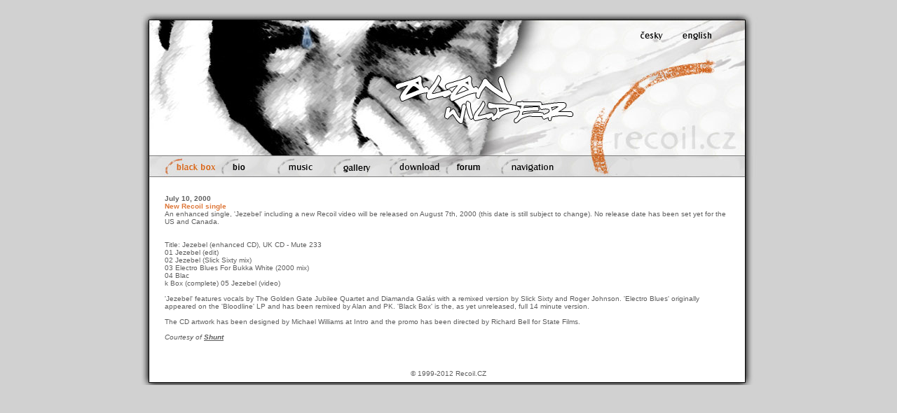

--- FILE ---
content_type: text/html
request_url: http://recoil.cz/?black_box/new-recoil-single/en
body_size: 6325
content:

<!DOCTYPE html PUBLIC "-//W3C//DTD XHTML 1.0 Transitional//EN"
    "http://www.w3.org/TR/xhtml1/DTD/xhtml1-transitional.dtd">
<html xmlns="http://www.w3.org/1999/xhtml">
<head>
	<title>RECOIL -> black box </title>
	<meta http-equiv="content-type" content="text/html;charset=windows-1250" />
	<link  rel="stylesheet" href="./css/basic.css?1192794835" type="text/css" />
	<link  rel="stylesheet" href="./css/menu.css?1184939310" type="text/css" />
	<link  rel="stylesheet" href="./css/news.css?1269195716" type="text/css" />
    <link rel="alternate" title="Recoil.cz" href="/rss.php?rss/en" type="application/rss+xml" />
	<link  rel="stylesheet" href="./css/black_box.css?1184744172" type="text/css" title="Recoil" />
<link  rel="stylesheet" href="./css/en/black_box.css?1184744177" type="text/css" title="Recoil" />
	<script type="text/javascript" src="./inc/javascript.js?1184744271"></script>
</head>
<body onload="preload_menu_images('black_box', 'menu', 2, 8, 'en');preload_submenu_images('black_box', 'en');">
<div id="fb-root"></div><script src="http://connect.facebook.net/en_US/all.js#xfbml=1"></script>	<div id="obal">
		<div id="hlavicka" onmouseover="skryj_podmenu();">
		<h1>recoil.cz<span><a href="?black_box/new-recoil-single/cz" style="position: relative; top: 40px; left: 720px;"><img src="./images/lang_cz_black_box.gif" alt="česky" width="60" height="20" /></a><a href="?black_box/new-recoil-single/en" style="position: relative; top: 40px; left: 720px;"><img src="./images/lang_en_black_box.gif" alt="english" width="60" height="20" /></a><br />
      <!--<a href="?black_box/new-recoil-single/de" style="position: relative; top: 40px; left: 720px;"><img src="./images/lang_de_black_box.gif" alt="deutsch" width="60" height="20" /></a><a href="?black_box/new-recoil-single/fr" style="position: relative; top: 40px; left: 720px;"><img src="./images/lang_fr_black_box.gif" alt="français" width="60" height="20" /></a>--></span></h1>
		</div>
		<div id="menu">
			<ul>
				<li class="active"><a href="?black_box/en" onmouseover="menu(this,0);"  class="black_box">black box<span class="black_box"  onmouseover="menu(this.parentNode,0);">&nbsp;</span></a></li>
	<li><a href="?bio/en" onmouseover="menu(this,1);"  class="bio">bio<span class="bio"  onmouseover="menu(this.parentNode,1);">&nbsp;</span></a></li>
	<li><a href="?music/en" onmouseover="menu(this,1);"  class="music">music<span class="music"  onmouseover="menu(this.parentNode,1);">&nbsp;</span></a></li>
	<li><a href="?gallery/en" onmouseover="menu(this,1);"  class="gallery">gallery<span class="gallery"  onmouseover="menu(this.parentNode,1);">&nbsp;</span></a></li>
	<li><a href="?download/en" onmouseover="menu(this,0);"  class="download">download<span class="download"  onmouseover="menu(this.parentNode,0);">&nbsp;</span></a></li>
	<li><a href="?forum/en" onmouseover="menu(this,0);"  class="forum">forum<span class="forum"  onmouseover="menu(this.parentNode,0);">&nbsp;</span></a></li>
	<li><a href="?navigation/en" onmouseover="menu(this,1);"  class="navigation">navigation<span class="navigation"  onmouseover="menu(this.parentNode,1);">&nbsp;</span></a></li>
			</ul>
		</div>
		<div id="telo">
			<div class="clr"></div>
							<div id="text" >
        <div id="podmenu" style="display:none;">
        <div id="pdm_bio"><a href="?bio/alan_wilder/en">alan wilder</a> &nbsp; <a href="?bio/before_dm/en">before DM</a> &nbsp; <a href="?bio/dm_era/en">dm era</a> &nbsp; <a href="?bio/production/en">production</a> &nbsp; <a href="?bio/horror/en">horror</a> &nbsp; <a href="?bio/interviews/en">interviews</a> &nbsp; <a href="?bio/press/en">press</a> &nbsp; <a href="?bio/r-history/en">r-history</a> &nbsp; <a href="?bio/recoil_inc/en">recoil inc.</a> &nbsp; </div>
<div id="pdm_music"><a href="?music/discography/en">discography</a> &nbsp; <a href="?music/videography/en">videography</a> &nbsp; <a href="?music/bootlegs/en">bootlegs</a> &nbsp; <a href="?music/mixes_guide/en">mixes guide</a> &nbsp; <a href="?music/lyrics/en">lyrics</a> &nbsp; <a href="?music/instruments/en">instruments</a> &nbsp; <a href="?music/secrets/en">secrets</a> &nbsp; </div>
<div id="pdm_gallery"><a href="?gallery/dm_era/en">dm era</a> &nbsp; <a href="?gallery/recoil_era/en">recoil era</a> &nbsp; <a href="?gallery/studio/en">studio</a> &nbsp; <a href="?gallery/with/en">with...</a> &nbsp; <a href="?gallery/misc/en">misc.</a> &nbsp; </div>
<div id="pdm_navigation"><a href="?navigation/links/en">links</a> &nbsp; <a href="?navigation/credits/en">credits</a> &nbsp; <a href="?navigation/fan_art/en">fan art</a> &nbsp; </div>
        </div>
        <div id="podmenu-hide" onmouseover="skryj_podmenu();">
                <div>
				  <div class="news"><div class="datum">July 10, 2000</div><h2>New Recoil single</h2>An enhanced single, 'Jezebel' including a new Recoil video will be released on August 7th, 2000 (this date is still subject to change). No release date has been set yet for the US and Canada.<br /><br />
<br />
Title: Jezebel (enhanced CD), UK CD - Mute 233<br />
01 Jezebel (edit) <br />
02 Jezebel (Slick Sixty mix) <br />
03 Electro Blues For Bukka White (2000 mix) <br />
04 Blac<br />k Box (complete) 
05 Jezebel (video) <br />
<br />
'Jezebel' features vocals by The Golden Gate Jubilee Quartet and Diamanda Galás with a remixed version by Slick Sixty and Roger Johnson. 'Electro Blues' originally appeared on the 'Bloodline' LP and has been remixed by Alan and PK. 'Black Box' is the, as yet unreleased, full 14 minute version. <br />
<br />
The CD artwork has been designed by Michael Williams at Intro and the promo has been directed by Richard Bell for State Films.<br />
<br />
<i>Courtesy of <a href="http://www.recoil.co.uk" target="_blank">Shunt</a></i><br />
	<fb:like href="recoil.cz/?black_box/new-recoil-single/en" send="true" width="450" show_faces="true" font=""></fb:like>

	<fb:comments href="recoil.cz/?black_box/new-recoil-single/en" num_posts="10" width="500"></fb:comments>
</div>
  			</div>
			</div>
		</div>
		<hr class="clr" />
	</div>
		<div id="paticka">
		&copy;&nbsp;1999-2012&nbsp;Recoil.CZ
		</div>
<script src="http://www.google-analytics.com/urchin.js" type="text/javascript">
</script>
<script type="text/javascript">
_uacct = "UA-152437-19";
urchinTracker();
</script>
</body>
</html>


--- FILE ---
content_type: text/css
request_url: http://recoil.cz/css/basic.css?1192794835
body_size: 1380
content:
/* CSS Document */
* {
	margin: 0px;
	padding: 0px;
	border: 0px
}
body {
	margin: 0px auto;
	width: 910px;
	background-color: #d1d1d1;
	font-family: Verdana, Helvetica;
	font-size: 10px;
	color: #5e5e5e;
}
a {
	font-weight: bold;
	color: #5e5e5e;
}
a.nobold, a.nobold:hover, a.nobold:visited{
  font-weight: normal;
}
a:hover {
	color: #de6411;
}
#hlavicka h1 span{
	position: absolute;
	top: 0;
	left: 0;
	z-index: 1;
	display: block;
	border: 0;
	width: 910px;
	height: 222px;
}
#hlavicka h1{
	position: relative;
	width: 910px;
	height: 222px;
	overflow: hidden;
	display: block;
	text-decoration: none;
	color: #de6411;
}
#obal {
	background-image: url(../images/bg.gif);
}
#telo {
	padding-bottom: 20px;
	padding: 0px 50px 20px 50px;
}
#paticka {
	background-image: url(../images/down.jpg);
	height: 22px;
	text-align: center;
	margin-bottom: 20px;
}
.clr {
	visibility: hidden;
	clear: both;
}
#text {
	padding-top: 10px;
}
.s_left_menu {
	margin-left: 160px;
}
.left {
	float: left;
}
.right {
	float: right;
}
.hidden {
	display: none;
}
.article h2{
  margin-bottom: 10px;
  font-size: 150%;
  color: #DE783A;
}

.article ul{
  margin-left: 15px;
}

.cara{
  border-top: 1px solid #de6411;
  height: 1px;
  width: 100%;
}

.autor_fotky{
  color: #808080;
  font-size: 90%;
}


--- FILE ---
content_type: text/css
request_url: http://recoil.cz/css/menu.css?1184939310
body_size: 2203
content:
/* CSS Document */
#menu {
	height: 31px;
	width: 910px;
	background-repeat: no-repeat;
}
#menu, #menu a {
	color: black;
}
#menu ul {
	list-style-type: none;
	list-style-position: outside;
	padding-left: 46px;
	height: 31px;
}
#menu ul li {
	width: auto;
	display: inline;
}
#menu ul li a {
	float: left;
	padding: 0;
	display: block;
	width: 76px;
	text-decoration: none;
	font-weight: bold;
	position: relative;
	width: 76px;
	height: 31px;
	overflow: hidden;
}
#menu ul li a.bio {
	width: 78px;
}
#menu ul li a.music, #menu ul li a.gallery {
	width: 79px;
}
#menu ul li a.download {
	width: 87px;
}
#menu ul li a.navigation {
	width: 98px;
}
#menu ul li a span {
	position: absolute;
	top: 0;
	left: 0;
	z-index: 1;
	display: block;
	border: 0;
	height: 31px;
}
#menu ul li a span.black_box{
	width: 76px;
}
#menu ul li a span.bio {
	width: 78px;
}
#menu ul li a span.music {
	width: 79px;
}
#menu ul li a span.gallery {
	width: 79px;
}
#menu ul li a span.download {
	width: 87px;
}
#menu ul li a span.forum {
	width: 77px;
}
#menu ul li a span.navigation {
	width: 98px;
}
#menu ul li a.active {
	color: #de6411;
}
#left_menu {
	width: 171px;
	margin-left: -22px;
	_margin-left: -11px;
	float: left;
}
#left_menu ul {
	list-style-type: none;
	list-style-position: outside;
}
#left_menu ul li {
	vertical-align: middle;
	height: 30px;
}
#left_menu ul li a {
	position: relative;
	width: 171px;
	height: 30px;
	overflow: hidden;
	display: block;
	text-decoration: none;
	color: #de6411;
	font-weight: bold;
	padding: 0;
	margin:0;
}
#left_menu li a.active {
	color: white;
}
#left_menu ul li a span {
	position: absolute;
	top: 0;
	left: 0;
	z-index: 1;
	display: block;
	border: 0;
	width: 171px;
	height: 30px;
}
#podmenu {
	position: absolute;
	width: 680px;
	text-align: center;
	top: 253px;
	margin-left: 10px;
	height: 20px;
	background-color: #e3e3e1;
	background: url(../images/menu/bg_submenu.png) no-repeat;
}
#podmenu a, #podmenu a:link, #podmenu a:active, #podmenu a:hover{
 text-decoration: none;
 margin-left: 2en;
}
#podmenu-hide {
	margin-top: 15px;
}


--- FILE ---
content_type: text/css
request_url: http://recoil.cz/css/news.css?1269195716
body_size: 553
content:
/* CSS Document */
.news{
  margin-bottom: 10px;
}
.news img.left {
	margin: 0px 5px 5px 0px;
}
.news img.right {
	margin: 0px 0px 5px 5px;
}
.news .datum {
	color: #5E5E5E;
	font-family: Verdana, Helvetica;
	font-size: 10px;
	font-weight: bold;
	text-align: left;
}
.news h2 {
	color: #DE783A;
	font-family: Verdana, Helvetica;
	font-size: 10px;
	font-weight: bold;
	text-align: left;
}
#promo{
    margin: 8px;
    padding: 8px;
    float: right;
    width: 250px;
    background-color: #d1d1d1;    
    color:#5E5E5E;
}

--- FILE ---
content_type: text/css
request_url: http://recoil.cz/css/black_box.css?1184744172
body_size: 179
content:
/* CSS Document */
#hlavicka h1 span{
	background-image: url(./../images/top_blackbox.jpg);
}
#menu {
	background-image: url(./../images/menu/black_box/bg_blackbox.jpg);
}


--- FILE ---
content_type: text/css
request_url: http://recoil.cz/css/en/black_box.css?1184744177
body_size: 2061
content:
/* CSS Document */
#menu ul li a:active span.black_box, #menu ul li a:hover span.black_box, #menu ul li a span.black_box {
	background: url(./../../images/menu/black_box/en/menu_off_02.jpg) top left no-repeat;
}
#menu ul li a:active span.black_box, #menu ul li a:hover span.black_box {
	background: url(./../../images/menu/black_box/en/menu_on_02.jpg) top left no-repeat;
}
#menu ul li a span.bio {
	background: url(./../../images/menu/black_box/en/menu_off_03.jpg) top left no-repeat;
}
#menu ul li a:active span.bio, #menu ul li a:hover span.bio {
	background: url(./../../images/menu/black_box/en/menu_on_03.jpg) top left no-repeat;
}
#menu ul li a span.music {
	background: url(./../../images/menu/black_box/en/menu_off_04.jpg) top left no-repeat;
}
#menu ul li a:active span.music, #menu ul li a:hover span.music {
	background: url(./../../images/menu/black_box/en/menu_on_04.jpg) top left no-repeat;
}
#menu ul li a span.gallery {
	background: url(./../../images/menu/black_box/en/menu_off_05.jpg) top left no-repeat;
}
#menu ul li a:active span.gallery, #menu ul li a:hover span.gallery {
	background: url(./../../images/menu/black_box/en/menu_on_05.jpg) top left no-repeat;
}
#menu ul li a span.download {
	background: url(./../../images/menu/black_box/en/menu_off_06.jpg) top left no-repeat;
}
#menu ul li a:active span.download, #menu ul li a:hover span.download {
	background: url(./../../images/menu/black_box/en/menu_on_06.jpg) top left no-repeat;
}
#menu ul li a span.forum {
	background: url(./../../images/menu/black_box/en/menu_off_07.jpg) top left no-repeat;
}
#menu ul li a:active span.forum, #menu ul li a:hover span.forum {
	background: url(./../../images/menu/black_box/en/menu_on_07.jpg) top left no-repeat;
}
#menu ul li a span.navigation {
	background: url(./../../images/menu/black_box/en/menu_off_08.jpg) top left no-repeat;
}
#menu ul li a:active span.navigation, #menu ul li a:hover span.navigation {
	background: url(./../../images/menu/black_box/en/menu_on_08.jpg) top left no-repeat;
}


--- FILE ---
content_type: text/javascript
request_url: http://recoil.cz/inc/javascript.js?1184744271
body_size: 1926
content:
// JavaScript Document
	function get_href(el)
	{
		var href;
		href = el.getAttribute("href");
		href = href.substr(href.lastIndexOf("?")+1, href.lastIndexOf("/")-href.lastIndexOf("?")-1);
		if (href) return href;
		else return;

	}
	function menu(el,on)
	{
		idecko = get_href(el);
		close_all();
    if (! idecko) return false;
    //alert(document.getElementById("pdm_"+idecko));
		if(on)
		{
			document.getElementById("podmenu").style.display="block";
			document.getElementById("pdm_"+idecko).style.display="block";
		}
		else
		{
			document.getElementById("podmenu").style.display="none";
		}
		return true;
	}
	function close_all()
	{
		els = document.getElementById("podmenu").getElementsByTagName("div");

		for(var i=0;i<els.length;i++)
		{
			els[i].style.display='none';
		}
		return true;

	}
	function preload_menu_images(sec, type, first, last, lang){
    for (i=first; i<=last; i++){
      num = "0"+i
      num = num.substr(-2);
      picon = new Image(100,100);
      picon.src ="./images/menu/"+sec+"/"+lang+"/"+type+"_on_"+num+".jpg";
      picoff = new Image(100,100);
      picoff.src ="./images/menu/"+sec+"/"+lang+"/"+type+"_off_"+num+".jpg";
    }
	}
	function preload_submenu_images(sec, lang){
    switch (sec){
      case "bio":
        preload_menu_images(sec, "nav", 1, 10, lang);
      break;
      case "music":
        preload_menu_images(sec, "nav", 1, 7, lang);
      break;
      case "gallery":
        preload_menu_images(sec, "nav", 1, 5, lang);
      break;
      case "navigation":
        preload_menu_images(sec, "nav", 1, 3, lang);
      break;
    }
	}

	function skryj_podmenu(){
	  setTimeout("document.getElementById('podmenu').style.display='none';", 5000);
	}

function popup(page,larg,haut)
{
  mawin = window.open(page,'popup','width='+ larg +',height=' + haut + ',toolbar=no');
  mawin.focus();
}
